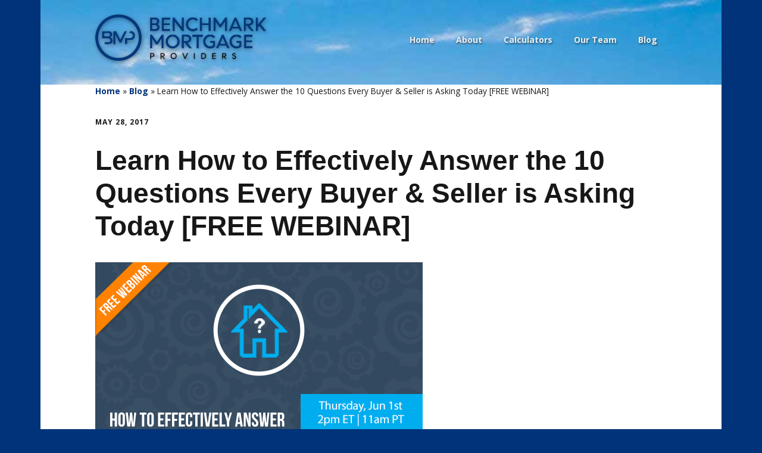

--- FILE ---
content_type: text/html; charset=UTF-8
request_url: https://benchmarkmtgproviders.com/2017/05/28/learn-how-to-effectively-answer-the-10-questions-every-buyer-seller-is-asking-today-free-webinar/
body_size: 10330
content:
<!DOCTYPE html>
<!--[if lte IE 9]><html class="no-js IE9 IE" lang="en-US"><![endif]-->
<!--[if gt IE 9]><!--><html class="no-js" lang="en-US"><!--<![endif]-->
	<head>
				<meta charset="UTF-8" />
	<meta name='robots' content='index, follow, max-image-preview:large, max-snippet:-1, max-video-preview:-1' />
			<link rel="dns-prefetch" href="//fonts.googleapis.com" />
			<script type="text/javascript">
			/* <![CDATA[ */
			document.documentElement.className = document.documentElement.className.replace(new RegExp('(^|\\s)no-js(\\s|$)'), '$1js$2');
			/* ]]> */
		</script>
	
	<!-- This site is optimized with the Yoast SEO plugin v23.7 - https://yoast.com/wordpress/plugins/seo/ -->
	<title>Learn How to Effectively Answer the 10 Questions Every Buyer &amp; Seller is Asking Today [FREE WEBINAR] - Benchmark Mortgage Providers</title>
	<link rel="canonical" href="https://benchmarkmtgproviders.com/2017/05/28/learn-how-to-effectively-answer-the-10-questions-every-buyer-seller-is-asking-today-free-webinar/" />
	<meta property="og:locale" content="en_US" />
	<meta property="og:type" content="article" />
	<meta property="og:title" content="Learn How to Effectively Answer the 10 Questions Every Buyer &amp; Seller is Asking Today [FREE WEBINAR] - Benchmark Mortgage Providers" />
	<meta property="og:url" content="https://benchmarkmtgproviders.com/2017/05/28/learn-how-to-effectively-answer-the-10-questions-every-buyer-seller-is-asking-today-free-webinar/" />
	<meta property="og:site_name" content="Benchmark Mortgage Providers" />
	<meta property="article:published_time" content="2017-05-28T10:30:55+00:00" />
	<meta property="og:image" content="http://d3sj2vq3d2xms.cloudfront.net/wp-content/uploads/2017/05/15133148/06.01-BlogPost1.png" />
	<meta name="author" content="the kcm crew" />
	<meta name="twitter:card" content="summary_large_image" />
	<meta name="twitter:label1" content="Written by" />
	<meta name="twitter:data1" content="the kcm crew" />
	<script type="application/ld+json" class="yoast-schema-graph">{"@context":"https://schema.org","@graph":[{"@type":"Article","@id":"https://benchmarkmtgproviders.com/2017/05/28/learn-how-to-effectively-answer-the-10-questions-every-buyer-seller-is-asking-today-free-webinar/#article","isPartOf":{"@id":"https://benchmarkmtgproviders.com/2017/05/28/learn-how-to-effectively-answer-the-10-questions-every-buyer-seller-is-asking-today-free-webinar/"},"author":{"name":"the kcm crew","@id":"https://benchmarkmtgproviders.com/#/schema/person/f1c8ec6b70e1fb062df9a52e3665e735"},"headline":"Learn How to Effectively Answer the 10 Questions Every Buyer &amp; Seller is Asking Today [FREE WEBINAR]","datePublished":"2017-05-28T10:30:55+00:00","dateModified":"2017-05-28T10:30:55+00:00","mainEntityOfPage":{"@id":"https://benchmarkmtgproviders.com/2017/05/28/learn-how-to-effectively-answer-the-10-questions-every-buyer-seller-is-asking-today-free-webinar/"},"wordCount":16,"commentCount":0,"publisher":{"@id":"https://benchmarkmtgproviders.com/#organization"},"image":{"@id":"https://benchmarkmtgproviders.com/2017/05/28/learn-how-to-effectively-answer-the-10-questions-every-buyer-seller-is-asking-today-free-webinar/#primaryimage"},"thumbnailUrl":"http://d3sj2vq3d2xms.cloudfront.net/wp-content/uploads/2017/05/15133148/06.01-BlogPost1.png","articleSection":["Webinars"],"inLanguage":"en-US","potentialAction":[{"@type":"CommentAction","name":"Comment","target":["https://benchmarkmtgproviders.com/2017/05/28/learn-how-to-effectively-answer-the-10-questions-every-buyer-seller-is-asking-today-free-webinar/#respond"]}]},{"@type":"WebPage","@id":"https://benchmarkmtgproviders.com/2017/05/28/learn-how-to-effectively-answer-the-10-questions-every-buyer-seller-is-asking-today-free-webinar/","url":"https://benchmarkmtgproviders.com/2017/05/28/learn-how-to-effectively-answer-the-10-questions-every-buyer-seller-is-asking-today-free-webinar/","name":"Learn How to Effectively Answer the 10 Questions Every Buyer &amp; Seller is Asking Today [FREE WEBINAR] - Benchmark Mortgage Providers","isPartOf":{"@id":"https://benchmarkmtgproviders.com/#website"},"primaryImageOfPage":{"@id":"https://benchmarkmtgproviders.com/2017/05/28/learn-how-to-effectively-answer-the-10-questions-every-buyer-seller-is-asking-today-free-webinar/#primaryimage"},"image":{"@id":"https://benchmarkmtgproviders.com/2017/05/28/learn-how-to-effectively-answer-the-10-questions-every-buyer-seller-is-asking-today-free-webinar/#primaryimage"},"thumbnailUrl":"http://d3sj2vq3d2xms.cloudfront.net/wp-content/uploads/2017/05/15133148/06.01-BlogPost1.png","datePublished":"2017-05-28T10:30:55+00:00","dateModified":"2017-05-28T10:30:55+00:00","breadcrumb":{"@id":"https://benchmarkmtgproviders.com/2017/05/28/learn-how-to-effectively-answer-the-10-questions-every-buyer-seller-is-asking-today-free-webinar/#breadcrumb"},"inLanguage":"en-US","potentialAction":[{"@type":"ReadAction","target":["https://benchmarkmtgproviders.com/2017/05/28/learn-how-to-effectively-answer-the-10-questions-every-buyer-seller-is-asking-today-free-webinar/"]}]},{"@type":"ImageObject","inLanguage":"en-US","@id":"https://benchmarkmtgproviders.com/2017/05/28/learn-how-to-effectively-answer-the-10-questions-every-buyer-seller-is-asking-today-free-webinar/#primaryimage","url":"http://d3sj2vq3d2xms.cloudfront.net/wp-content/uploads/2017/05/15133148/06.01-BlogPost1.png","contentUrl":"http://d3sj2vq3d2xms.cloudfront.net/wp-content/uploads/2017/05/15133148/06.01-BlogPost1.png"},{"@type":"BreadcrumbList","@id":"https://benchmarkmtgproviders.com/2017/05/28/learn-how-to-effectively-answer-the-10-questions-every-buyer-seller-is-asking-today-free-webinar/#breadcrumb","itemListElement":[{"@type":"ListItem","position":1,"name":"Home","item":"https://benchmarkmtgproviders.com/"},{"@type":"ListItem","position":2,"name":"Blog","item":"https://benchmarkmtgproviders.com/blog-2/"},{"@type":"ListItem","position":3,"name":"Learn How to Effectively Answer the 10 Questions Every Buyer &amp; Seller is Asking Today [FREE WEBINAR]"}]},{"@type":"WebSite","@id":"https://benchmarkmtgproviders.com/#website","url":"https://benchmarkmtgproviders.com/","name":"Benchmark Mortgage Providers","description":"Trusted Home Financing for Newmark Homes","publisher":{"@id":"https://benchmarkmtgproviders.com/#organization"},"potentialAction":[{"@type":"SearchAction","target":{"@type":"EntryPoint","urlTemplate":"https://benchmarkmtgproviders.com/?s={search_term_string}"},"query-input":{"@type":"PropertyValueSpecification","valueRequired":true,"valueName":"search_term_string"}}],"inLanguage":"en-US"},{"@type":"Organization","@id":"https://benchmarkmtgproviders.com/#organization","name":"Benchmark Mortgage Providers, LLC","url":"https://benchmarkmtgproviders.com/","logo":{"@type":"ImageObject","inLanguage":"en-US","@id":"https://benchmarkmtgproviders.com/#/schema/logo/image/","url":"https://benchmarkmtgproviders.com/wp-content/uploads/sites/7/2022/04/BenchmarkMortgageProviders-logo-600px.png","contentUrl":"https://benchmarkmtgproviders.com/wp-content/uploads/sites/7/2022/04/BenchmarkMortgageProviders-logo-600px.png","width":600,"height":163,"caption":"Benchmark Mortgage Providers, LLC"},"image":{"@id":"https://benchmarkmtgproviders.com/#/schema/logo/image/"}},{"@type":"Person","@id":"https://benchmarkmtgproviders.com/#/schema/person/f1c8ec6b70e1fb062df9a52e3665e735","name":"the kcm crew","image":{"@type":"ImageObject","inLanguage":"en-US","@id":"https://benchmarkmtgproviders.com/#/schema/person/image/","url":"https://secure.gravatar.com/avatar/?s=96&d=mm&r=g","contentUrl":"https://secure.gravatar.com/avatar/?s=96&d=mm&r=g","caption":"the kcm crew"},"url":"https://benchmarkmtgproviders.com/author/the-kcm-crew/"}]}</script>
	<!-- / Yoast SEO plugin. -->


<link rel='dns-prefetch' href='//www.googletagmanager.com' />
<link rel="alternate" type="application/rss+xml" title="Benchmark Mortgage Providers &raquo; Feed" href="https://benchmarkmtgproviders.com/feed/" />
<link rel="alternate" type="application/rss+xml" title="Benchmark Mortgage Providers &raquo; Comments Feed" href="https://benchmarkmtgproviders.com/comments/feed/" />
<link rel="alternate" type="application/rss+xml" title="Benchmark Mortgage Providers &raquo; Learn How to Effectively Answer the 10 Questions Every Buyer &amp; Seller is Asking Today [FREE WEBINAR] Comments Feed" href="https://benchmarkmtgproviders.com/2017/05/28/learn-how-to-effectively-answer-the-10-questions-every-buyer-seller-is-asking-today-free-webinar/feed/" />
<script type="text/javascript">
/* <![CDATA[ */
window._wpemojiSettings = {"baseUrl":"https:\/\/s.w.org\/images\/core\/emoji\/15.0.3\/72x72\/","ext":".png","svgUrl":"https:\/\/s.w.org\/images\/core\/emoji\/15.0.3\/svg\/","svgExt":".svg","source":{"concatemoji":"https:\/\/benchmarkmtgproviders.com\/wp-includes\/js\/wp-emoji-release.min.js?ver=6.6.1"}};
/*! This file is auto-generated */
!function(i,n){var o,s,e;function c(e){try{var t={supportTests:e,timestamp:(new Date).valueOf()};sessionStorage.setItem(o,JSON.stringify(t))}catch(e){}}function p(e,t,n){e.clearRect(0,0,e.canvas.width,e.canvas.height),e.fillText(t,0,0);var t=new Uint32Array(e.getImageData(0,0,e.canvas.width,e.canvas.height).data),r=(e.clearRect(0,0,e.canvas.width,e.canvas.height),e.fillText(n,0,0),new Uint32Array(e.getImageData(0,0,e.canvas.width,e.canvas.height).data));return t.every(function(e,t){return e===r[t]})}function u(e,t,n){switch(t){case"flag":return n(e,"\ud83c\udff3\ufe0f\u200d\u26a7\ufe0f","\ud83c\udff3\ufe0f\u200b\u26a7\ufe0f")?!1:!n(e,"\ud83c\uddfa\ud83c\uddf3","\ud83c\uddfa\u200b\ud83c\uddf3")&&!n(e,"\ud83c\udff4\udb40\udc67\udb40\udc62\udb40\udc65\udb40\udc6e\udb40\udc67\udb40\udc7f","\ud83c\udff4\u200b\udb40\udc67\u200b\udb40\udc62\u200b\udb40\udc65\u200b\udb40\udc6e\u200b\udb40\udc67\u200b\udb40\udc7f");case"emoji":return!n(e,"\ud83d\udc26\u200d\u2b1b","\ud83d\udc26\u200b\u2b1b")}return!1}function f(e,t,n){var r="undefined"!=typeof WorkerGlobalScope&&self instanceof WorkerGlobalScope?new OffscreenCanvas(300,150):i.createElement("canvas"),a=r.getContext("2d",{willReadFrequently:!0}),o=(a.textBaseline="top",a.font="600 32px Arial",{});return e.forEach(function(e){o[e]=t(a,e,n)}),o}function t(e){var t=i.createElement("script");t.src=e,t.defer=!0,i.head.appendChild(t)}"undefined"!=typeof Promise&&(o="wpEmojiSettingsSupports",s=["flag","emoji"],n.supports={everything:!0,everythingExceptFlag:!0},e=new Promise(function(e){i.addEventListener("DOMContentLoaded",e,{once:!0})}),new Promise(function(t){var n=function(){try{var e=JSON.parse(sessionStorage.getItem(o));if("object"==typeof e&&"number"==typeof e.timestamp&&(new Date).valueOf()<e.timestamp+604800&&"object"==typeof e.supportTests)return e.supportTests}catch(e){}return null}();if(!n){if("undefined"!=typeof Worker&&"undefined"!=typeof OffscreenCanvas&&"undefined"!=typeof URL&&URL.createObjectURL&&"undefined"!=typeof Blob)try{var e="postMessage("+f.toString()+"("+[JSON.stringify(s),u.toString(),p.toString()].join(",")+"));",r=new Blob([e],{type:"text/javascript"}),a=new Worker(URL.createObjectURL(r),{name:"wpTestEmojiSupports"});return void(a.onmessage=function(e){c(n=e.data),a.terminate(),t(n)})}catch(e){}c(n=f(s,u,p))}t(n)}).then(function(e){for(var t in e)n.supports[t]=e[t],n.supports.everything=n.supports.everything&&n.supports[t],"flag"!==t&&(n.supports.everythingExceptFlag=n.supports.everythingExceptFlag&&n.supports[t]);n.supports.everythingExceptFlag=n.supports.everythingExceptFlag&&!n.supports.flag,n.DOMReady=!1,n.readyCallback=function(){n.DOMReady=!0}}).then(function(){return e}).then(function(){var e;n.supports.everything||(n.readyCallback(),(e=n.source||{}).concatemoji?t(e.concatemoji):e.wpemoji&&e.twemoji&&(t(e.twemoji),t(e.wpemoji)))}))}((window,document),window._wpemojiSettings);
/* ]]> */
</script>
<link rel='stylesheet' id='genesis-blocks-style-css-css' href='https://benchmarkmtgproviders.com/wp-content/plugins/genesis-blocks/dist/style-blocks.build.css?ver=1720719985' type='text/css' media='all' />
<style id='wp-emoji-styles-inline-css' type='text/css'>

	img.wp-smiley, img.emoji {
		display: inline !important;
		border: none !important;
		box-shadow: none !important;
		height: 1em !important;
		width: 1em !important;
		margin: 0 0.07em !important;
		vertical-align: -0.1em !important;
		background: none !important;
		padding: 0 !important;
	}
</style>
<link rel='stylesheet' id='wp-block-library-css' href='https://benchmarkmtgproviders.com/wp-includes/css/dist/block-library/style.min.css?ver=6.6.1' type='text/css' media='all' />
<style id='classic-theme-styles-inline-css' type='text/css'>
/*! This file is auto-generated */
.wp-block-button__link{color:#fff;background-color:#32373c;border-radius:9999px;box-shadow:none;text-decoration:none;padding:calc(.667em + 2px) calc(1.333em + 2px);font-size:1.125em}.wp-block-file__button{background:#32373c;color:#fff;text-decoration:none}
</style>
<style id='global-styles-inline-css' type='text/css'>
:root{--wp--preset--aspect-ratio--square: 1;--wp--preset--aspect-ratio--4-3: 4/3;--wp--preset--aspect-ratio--3-4: 3/4;--wp--preset--aspect-ratio--3-2: 3/2;--wp--preset--aspect-ratio--2-3: 2/3;--wp--preset--aspect-ratio--16-9: 16/9;--wp--preset--aspect-ratio--9-16: 9/16;--wp--preset--color--black: #000000;--wp--preset--color--cyan-bluish-gray: #abb8c3;--wp--preset--color--white: #ffffff;--wp--preset--color--pale-pink: #f78da7;--wp--preset--color--vivid-red: #cf2e2e;--wp--preset--color--luminous-vivid-orange: #ff6900;--wp--preset--color--luminous-vivid-amber: #fcb900;--wp--preset--color--light-green-cyan: #7bdcb5;--wp--preset--color--vivid-green-cyan: #00d084;--wp--preset--color--pale-cyan-blue: #8ed1fc;--wp--preset--color--vivid-cyan-blue: #0693e3;--wp--preset--color--vivid-purple: #9b51e0;--wp--preset--gradient--vivid-cyan-blue-to-vivid-purple: linear-gradient(135deg,rgba(6,147,227,1) 0%,rgb(155,81,224) 100%);--wp--preset--gradient--light-green-cyan-to-vivid-green-cyan: linear-gradient(135deg,rgb(122,220,180) 0%,rgb(0,208,130) 100%);--wp--preset--gradient--luminous-vivid-amber-to-luminous-vivid-orange: linear-gradient(135deg,rgba(252,185,0,1) 0%,rgba(255,105,0,1) 100%);--wp--preset--gradient--luminous-vivid-orange-to-vivid-red: linear-gradient(135deg,rgba(255,105,0,1) 0%,rgb(207,46,46) 100%);--wp--preset--gradient--very-light-gray-to-cyan-bluish-gray: linear-gradient(135deg,rgb(238,238,238) 0%,rgb(169,184,195) 100%);--wp--preset--gradient--cool-to-warm-spectrum: linear-gradient(135deg,rgb(74,234,220) 0%,rgb(151,120,209) 20%,rgb(207,42,186) 40%,rgb(238,44,130) 60%,rgb(251,105,98) 80%,rgb(254,248,76) 100%);--wp--preset--gradient--blush-light-purple: linear-gradient(135deg,rgb(255,206,236) 0%,rgb(152,150,240) 100%);--wp--preset--gradient--blush-bordeaux: linear-gradient(135deg,rgb(254,205,165) 0%,rgb(254,45,45) 50%,rgb(107,0,62) 100%);--wp--preset--gradient--luminous-dusk: linear-gradient(135deg,rgb(255,203,112) 0%,rgb(199,81,192) 50%,rgb(65,88,208) 100%);--wp--preset--gradient--pale-ocean: linear-gradient(135deg,rgb(255,245,203) 0%,rgb(182,227,212) 50%,rgb(51,167,181) 100%);--wp--preset--gradient--electric-grass: linear-gradient(135deg,rgb(202,248,128) 0%,rgb(113,206,126) 100%);--wp--preset--gradient--midnight: linear-gradient(135deg,rgb(2,3,129) 0%,rgb(40,116,252) 100%);--wp--preset--font-size--small: 13px;--wp--preset--font-size--medium: 20px;--wp--preset--font-size--large: 36px;--wp--preset--font-size--x-large: 42px;--wp--preset--spacing--20: 0.44rem;--wp--preset--spacing--30: 0.67rem;--wp--preset--spacing--40: 1rem;--wp--preset--spacing--50: 1.5rem;--wp--preset--spacing--60: 2.25rem;--wp--preset--spacing--70: 3.38rem;--wp--preset--spacing--80: 5.06rem;--wp--preset--shadow--natural: 6px 6px 9px rgba(0, 0, 0, 0.2);--wp--preset--shadow--deep: 12px 12px 50px rgba(0, 0, 0, 0.4);--wp--preset--shadow--sharp: 6px 6px 0px rgba(0, 0, 0, 0.2);--wp--preset--shadow--outlined: 6px 6px 0px -3px rgba(255, 255, 255, 1), 6px 6px rgba(0, 0, 0, 1);--wp--preset--shadow--crisp: 6px 6px 0px rgba(0, 0, 0, 1);}:where(.is-layout-flex){gap: 0.5em;}:where(.is-layout-grid){gap: 0.5em;}body .is-layout-flex{display: flex;}.is-layout-flex{flex-wrap: wrap;align-items: center;}.is-layout-flex > :is(*, div){margin: 0;}body .is-layout-grid{display: grid;}.is-layout-grid > :is(*, div){margin: 0;}:where(.wp-block-columns.is-layout-flex){gap: 2em;}:where(.wp-block-columns.is-layout-grid){gap: 2em;}:where(.wp-block-post-template.is-layout-flex){gap: 1.25em;}:where(.wp-block-post-template.is-layout-grid){gap: 1.25em;}.has-black-color{color: var(--wp--preset--color--black) !important;}.has-cyan-bluish-gray-color{color: var(--wp--preset--color--cyan-bluish-gray) !important;}.has-white-color{color: var(--wp--preset--color--white) !important;}.has-pale-pink-color{color: var(--wp--preset--color--pale-pink) !important;}.has-vivid-red-color{color: var(--wp--preset--color--vivid-red) !important;}.has-luminous-vivid-orange-color{color: var(--wp--preset--color--luminous-vivid-orange) !important;}.has-luminous-vivid-amber-color{color: var(--wp--preset--color--luminous-vivid-amber) !important;}.has-light-green-cyan-color{color: var(--wp--preset--color--light-green-cyan) !important;}.has-vivid-green-cyan-color{color: var(--wp--preset--color--vivid-green-cyan) !important;}.has-pale-cyan-blue-color{color: var(--wp--preset--color--pale-cyan-blue) !important;}.has-vivid-cyan-blue-color{color: var(--wp--preset--color--vivid-cyan-blue) !important;}.has-vivid-purple-color{color: var(--wp--preset--color--vivid-purple) !important;}.has-black-background-color{background-color: var(--wp--preset--color--black) !important;}.has-cyan-bluish-gray-background-color{background-color: var(--wp--preset--color--cyan-bluish-gray) !important;}.has-white-background-color{background-color: var(--wp--preset--color--white) !important;}.has-pale-pink-background-color{background-color: var(--wp--preset--color--pale-pink) !important;}.has-vivid-red-background-color{background-color: var(--wp--preset--color--vivid-red) !important;}.has-luminous-vivid-orange-background-color{background-color: var(--wp--preset--color--luminous-vivid-orange) !important;}.has-luminous-vivid-amber-background-color{background-color: var(--wp--preset--color--luminous-vivid-amber) !important;}.has-light-green-cyan-background-color{background-color: var(--wp--preset--color--light-green-cyan) !important;}.has-vivid-green-cyan-background-color{background-color: var(--wp--preset--color--vivid-green-cyan) !important;}.has-pale-cyan-blue-background-color{background-color: var(--wp--preset--color--pale-cyan-blue) !important;}.has-vivid-cyan-blue-background-color{background-color: var(--wp--preset--color--vivid-cyan-blue) !important;}.has-vivid-purple-background-color{background-color: var(--wp--preset--color--vivid-purple) !important;}.has-black-border-color{border-color: var(--wp--preset--color--black) !important;}.has-cyan-bluish-gray-border-color{border-color: var(--wp--preset--color--cyan-bluish-gray) !important;}.has-white-border-color{border-color: var(--wp--preset--color--white) !important;}.has-pale-pink-border-color{border-color: var(--wp--preset--color--pale-pink) !important;}.has-vivid-red-border-color{border-color: var(--wp--preset--color--vivid-red) !important;}.has-luminous-vivid-orange-border-color{border-color: var(--wp--preset--color--luminous-vivid-orange) !important;}.has-luminous-vivid-amber-border-color{border-color: var(--wp--preset--color--luminous-vivid-amber) !important;}.has-light-green-cyan-border-color{border-color: var(--wp--preset--color--light-green-cyan) !important;}.has-vivid-green-cyan-border-color{border-color: var(--wp--preset--color--vivid-green-cyan) !important;}.has-pale-cyan-blue-border-color{border-color: var(--wp--preset--color--pale-cyan-blue) !important;}.has-vivid-cyan-blue-border-color{border-color: var(--wp--preset--color--vivid-cyan-blue) !important;}.has-vivid-purple-border-color{border-color: var(--wp--preset--color--vivid-purple) !important;}.has-vivid-cyan-blue-to-vivid-purple-gradient-background{background: var(--wp--preset--gradient--vivid-cyan-blue-to-vivid-purple) !important;}.has-light-green-cyan-to-vivid-green-cyan-gradient-background{background: var(--wp--preset--gradient--light-green-cyan-to-vivid-green-cyan) !important;}.has-luminous-vivid-amber-to-luminous-vivid-orange-gradient-background{background: var(--wp--preset--gradient--luminous-vivid-amber-to-luminous-vivid-orange) !important;}.has-luminous-vivid-orange-to-vivid-red-gradient-background{background: var(--wp--preset--gradient--luminous-vivid-orange-to-vivid-red) !important;}.has-very-light-gray-to-cyan-bluish-gray-gradient-background{background: var(--wp--preset--gradient--very-light-gray-to-cyan-bluish-gray) !important;}.has-cool-to-warm-spectrum-gradient-background{background: var(--wp--preset--gradient--cool-to-warm-spectrum) !important;}.has-blush-light-purple-gradient-background{background: var(--wp--preset--gradient--blush-light-purple) !important;}.has-blush-bordeaux-gradient-background{background: var(--wp--preset--gradient--blush-bordeaux) !important;}.has-luminous-dusk-gradient-background{background: var(--wp--preset--gradient--luminous-dusk) !important;}.has-pale-ocean-gradient-background{background: var(--wp--preset--gradient--pale-ocean) !important;}.has-electric-grass-gradient-background{background: var(--wp--preset--gradient--electric-grass) !important;}.has-midnight-gradient-background{background: var(--wp--preset--gradient--midnight) !important;}.has-small-font-size{font-size: var(--wp--preset--font-size--small) !important;}.has-medium-font-size{font-size: var(--wp--preset--font-size--medium) !important;}.has-large-font-size{font-size: var(--wp--preset--font-size--large) !important;}.has-x-large-font-size{font-size: var(--wp--preset--font-size--x-large) !important;}
:where(.wp-block-post-template.is-layout-flex){gap: 1.25em;}:where(.wp-block-post-template.is-layout-grid){gap: 1.25em;}
:where(.wp-block-columns.is-layout-flex){gap: 2em;}:where(.wp-block-columns.is-layout-grid){gap: 2em;}
:root :where(.wp-block-pullquote){font-size: 1.5em;line-height: 1.6;}
</style>
<link rel='stylesheet' id='contact-form-7-css' href='https://benchmarkmtgproviders.com/wp-content/plugins/contact-form-7/includes/css/styles.css?ver=5.9.8' type='text/css' media='all' />
<link rel='stylesheet' id='make-google-font-css' href='//fonts.googleapis.com/css?family=Open+Sans%3Aregular%2Citalic%2C700&#038;ver=1.10.8#038;subset=latin' type='text/css' media='all' />
<link rel='stylesheet' id='font-awesome-css' href='https://benchmarkmtgproviders.com/wp-content/themes/make/css/libs/font-awesome/css/font-awesome.min.css?ver=5.15.2' type='text/css' media='all' />
<link rel='stylesheet' id='make-parent-css' href='https://benchmarkmtgproviders.com/wp-content/themes/make/style.css?ver=1.10.8' type='text/css' media='all' />
<link rel='stylesheet' id='make-main-css' href='https://benchmarkmtgproviders.com/wp-content/themes/make-child-bmmp/style.css?ver=1.10.8' type='text/css' media='all' />
<link rel='stylesheet' id='make-print-css' href='https://benchmarkmtgproviders.com/wp-content/themes/make/css/print.css?ver=1.10.8' type='text/css' media='print' />
<script type="text/javascript" src="https://benchmarkmtgproviders.com/wp-content/plugins/stop-user-enumeration/frontend/js/frontend.js?ver=1.6.3" id="stop-user-enumeration-js" defer="defer" data-wp-strategy="defer"></script>
<script type="text/javascript" src="https://benchmarkmtgproviders.com/wp-includes/js/jquery/jquery.min.js?ver=3.7.1" id="jquery-core-js"></script>
<script type="text/javascript" src="https://benchmarkmtgproviders.com/wp-includes/js/jquery/jquery-migrate.min.js?ver=3.4.1" id="jquery-migrate-js"></script>
<script type="text/javascript" src="https://benchmarkmtgproviders.com/wp-content/themes/make-child-bmmp/js/frontend.js?ver=6.6.1" id="frontend-js-js"></script>

<!-- Google tag (gtag.js) snippet added by Site Kit -->

<!-- Google Analytics snippet added by Site Kit -->
<script type="text/javascript" src="https://www.googletagmanager.com/gtag/js?id=G-0XV60X4952" id="google_gtagjs-js" async></script>
<script type="text/javascript" id="google_gtagjs-js-after">
/* <![CDATA[ */
window.dataLayer = window.dataLayer || [];function gtag(){dataLayer.push(arguments);}
gtag("set","linker",{"domains":["benchmarkmtgproviders.com"]});
gtag("js", new Date());
gtag("set", "developer_id.dZTNiMT", true);
gtag("config", "G-0XV60X4952");
/* ]]> */
</script>

<!-- End Google tag (gtag.js) snippet added by Site Kit -->
<link rel="https://api.w.org/" href="https://benchmarkmtgproviders.com/wp-json/" /><link rel="alternate" title="JSON" type="application/json" href="https://benchmarkmtgproviders.com/wp-json/wp/v2/posts/2140" /><link rel="EditURI" type="application/rsd+xml" title="RSD" href="https://benchmarkmtgproviders.com/xmlrpc.php?rsd" />
<link rel='shortlink' href='https://benchmarkmtgproviders.com/?p=2140' />
<link rel="alternate" title="oEmbed (JSON)" type="application/json+oembed" href="https://benchmarkmtgproviders.com/wp-json/oembed/1.0/embed?url=https%3A%2F%2Fbenchmarkmtgproviders.com%2F2017%2F05%2F28%2Flearn-how-to-effectively-answer-the-10-questions-every-buyer-seller-is-asking-today-free-webinar%2F" />
<link rel="alternate" title="oEmbed (XML)" type="text/xml+oembed" href="https://benchmarkmtgproviders.com/wp-json/oembed/1.0/embed?url=https%3A%2F%2Fbenchmarkmtgproviders.com%2F2017%2F05%2F28%2Flearn-how-to-effectively-answer-the-10-questions-every-buyer-seller-is-asking-today-free-webinar%2F&#038;format=xml" />
<meta name="generator" content="Site Kit by Google 1.138.0" />		<meta name="viewport" content="width=device-width, initial-scale=1" />
	
<!-- Begin Make Inline CSS -->
<style type="text/css">
.color-primary-text,a,.entry-author-byline a.vcard,.entry-footer a:hover,.comment-form .required,ul.ttfmake-list-dot li:before,ol.ttfmake-list-dot li:before,.entry-comment-count a:hover,.comment-count-icon a:hover{color:;}.color-primary-background,.ttfmake-button.color-primary-background{background-color:;}.color-primary-border{border-color:;}button,.ttfmake-button,input[type="button"],input[type="reset"],input[type="submit"],.site-main .gform_wrapper .gform_footer input.button{background-color:;}.site-header,.site-title,.site-title a,.site-navigation .menu li a{color:;}.header-bar,.header-bar .search-form input,.header-social-links li:first-of-type,.header-social-links li a{border-color:rgba(, 1);}.header-bar{background-color:rgba(, 1);}.site-header-main{background-image:url(https://benchmarkmtgproviders.com/wp-content/uploads/sites/7/2022/04/Newmark-home.jpg);background-repeat:no-repeat;background-position:center;background-attachment:scroll;background-size:cover;}div.custom-logo{background-image:url("https://benchmarkmtgproviders.com/wp-content/uploads/sites/7/2022/04/BenchmarkMortgageProviders-logo-600px.png");width:600px;}div.custom-logo a{padding-bottom:27.1666666667%;}
@media screen and (min-width: 800px){.site-navigation ul.menu ul a:hover,.site-navigation ul.menu ul a:focus,.site-navigation .menu ul ul a:hover,.site-navigation .menu ul ul a:focus{background-color:;}}
</style>
<!-- End Make Inline CSS -->
<link rel="icon" href="https://benchmarkmtgproviders.com/wp-content/uploads/sites/7/2022/04/cropped-BenchmarkMortgageProviders-logo-600px-32x32.png" sizes="32x32" />
<link rel="icon" href="https://benchmarkmtgproviders.com/wp-content/uploads/sites/7/2022/04/cropped-BenchmarkMortgageProviders-logo-600px-192x192.png" sizes="192x192" />
<link rel="apple-touch-icon" href="https://benchmarkmtgproviders.com/wp-content/uploads/sites/7/2022/04/cropped-BenchmarkMortgageProviders-logo-600px-180x180.png" />
<meta name="msapplication-TileImage" content="https://benchmarkmtgproviders.com/wp-content/uploads/sites/7/2022/04/cropped-BenchmarkMortgageProviders-logo-600px-270x270.png" />
		<style type="text/css" id="wp-custom-css">
			.site-footer .textwidget {
    display: block;
    text-align: center;
    font-size: 1.5rem;
}		</style>
			</head>

	<body class="post-template-default single single-post postid-2140 single-format-standard custom-background wp-custom-logo view-post boxed no-sidebar">
				<div id="site-wrapper" class="site-wrapper">
			<a class="skip-link screen-reader-text" href="#site-content">Skip to content</a>

			
<header id="site-header" class="site-header header-layout-1 no-site-title no-site-tagline" role="banner">
		<div class="site-header-main">
		<div class="container">
			<div class="site-branding">
									<a href="https://benchmarkmtgproviders.com/" class="custom-logo-link" rel="home"><img width="600" height="163" src="https://benchmarkmtgproviders.com/wp-content/uploads/sites/7/2022/04/BenchmarkMortgageProviders-logo-600px.png" class="custom-logo" alt="Benchmark Mortgage Providers" decoding="async" fetchpriority="high" srcset="https://benchmarkmtgproviders.com/wp-content/uploads/sites/7/2022/04/BenchmarkMortgageProviders-logo-600px.png 600w, https://benchmarkmtgproviders.com/wp-content/uploads/sites/7/2022/04/BenchmarkMortgageProviders-logo-600px-300x82.png 300w" sizes="(max-width: 600px) 100vw, 600px" /></a>												<h1 class="site-title screen-reader-text">
					<a href="https://benchmarkmtgproviders.com/" rel="home">Benchmark Mortgage Providers</a>
				</h1>
												<span class="site-description screen-reader-text">
					Trusted Home Financing for Newmark Homes				</span>
							</div>

			
<nav id="site-navigation" class="site-navigation" role="navigation">
			<button class="menu-toggle">Menu</button>
		<div class=" mobile-menu"><ul id="menu-main-nav" class="menu"><li id="menu-item-5068" class="menu-item menu-item-type-post_type menu-item-object-page menu-item-home menu-item-5068"><a href="https://benchmarkmtgproviders.com/">Home</a></li>
<li id="menu-item-1470" class="menu-item menu-item-type-post_type menu-item-object-page menu-item-1470"><a href="https://benchmarkmtgproviders.com/about/">About</a></li>
<li id="menu-item-1472" class="menu-item menu-item-type-post_type menu-item-object-page menu-item-1472"><a href="https://benchmarkmtgproviders.com/mortgage-calculators/">Calculators</a></li>
<li id="menu-item-1473" class="menu-item menu-item-type-post_type menu-item-object-page menu-item-1473"><a href="https://benchmarkmtgproviders.com/mortgage-advisors/">Our Team</a></li>
<li id="menu-item-1491" class="menu-item menu-item-type-post_type menu-item-object-page current_page_parent menu-item-1491"><a href="https://benchmarkmtgproviders.com/blog-2/">Blog</a></li>
</ul></div></nav>		</div>
	</div>
</header>
			<div id="site-content" class="site-content">
				<div class="container">

<main id="site-main" class="site-main" role="main">

			
<article id="post-2140" class="post-2140 post type-post status-publish format-standard hentry category-webinars has-author-avatar">
		<header class="entry-header">
		<p class="yoast-seo-breadcrumb"><span><span><a href="https://benchmarkmtgproviders.com/">Home</a></span> &raquo; <span><a href="https://benchmarkmtgproviders.com/blog-2/">Blog</a></span> &raquo; <span class="breadcrumb_last" aria-current="page">Learn How to Effectively Answer the 10 Questions Every Buyer &amp; Seller is Asking Today [FREE WEBINAR]</span></span></p><div class="entry-meta">

<time class="entry-date published" datetime="2017-05-28T05:30:55+00:00">May 28, 2017</time>
</div>


<h1 class="entry-title">
			Learn How to Effectively Answer the 10 Questions Every Buyer &amp; Seller is Asking Today [FREE WEBINAR]	</h1>
<div class="entry-meta">
</div>	</header>
	
	<div class="entry-content">
				<p><a href="http://events.keepingcurrentmatters.com/webinars/thetenquestions/?datacat=Webinar&amp;dataaction=Blog&amp;datalabel=Blog_Ad_SaveMySpot_52817&amp;source=bp05282017"><img decoding="async" class="alignnone size-full wp-image-56911" src="http://d3sj2vq3d2xms.cloudfront.net/wp-content/uploads/2017/05/15133148/06.01-BlogPost1.png" alt="Learn How to Effectively Answer the 10 Questions Every Buyer &amp; Seller is Asking Today [FREE WEBINAR] " width="550" height="400" /></a></p>
		
	</div>

		<footer class="entry-footer">
		<div class="entry-meta">

<div class="entry-author">
		<div class="entry-author-avatar">
		<a class="vcard" href="https://benchmarkmtgproviders.com/author/the-kcm-crew/"><img alt='' src='https://secure.gravatar.com/avatar/?s=96&#038;d=mm&#038;r=g' srcset='https://secure.gravatar.com/avatar/?s=192&#038;d=mm&#038;r=g 2x' class='avatar avatar-96 photo avatar-default' height='96' width='96' decoding='async'/></a>	</div>
		<div class="entry-author-byline">
		by <a class="vcard fn" href="https://benchmarkmtgproviders.com/author/the-kcm-crew/">the kcm crew</a>	</div>
	</div>
</div>
	<i class="fa fa-file"></i> <ul class="post-categories">
	<li><a href="https://benchmarkmtgproviders.com/category/webinars/" rel="category tag">Webinars</a></li></ul>	</footer>
	</article>
		<nav class="navigation post-navigation" role="navigation">
	<span class="screen-reader-text">Post navigation</span>
	<div class="nav-links">
		<div class="nav-previous"><a href="https://benchmarkmtgproviders.com/2017/05/29/all-gave-some-some-gave-all-2/" rel="next">All Gave Some. Some Gave All.</a></div><div class="nav-next"><a href="https://benchmarkmtgproviders.com/2017/05/26/inventory-challenges-continue-infographic/" rel="prev">Inventory Challenges Continue! [INFOGRAPHIC]</a></div>	</div>
</nav>
		

<div id="comments" class="comments-area">
	
	
		<div id="respond" class="comment-respond">
		<h3 id="reply-title" class="comment-reply-title">Leave a Reply <small><a rel="nofollow" id="cancel-comment-reply-link" href="/2017/05/28/learn-how-to-effectively-answer-the-10-questions-every-buyer-seller-is-asking-today-free-webinar/#respond" style="display:none;">Cancel reply</a></small></h3><form action="https://benchmarkmtgproviders.com/wp-comments-post.php?wpe-comment-post=benchmarkjv" method="post" id="commentform" class="comment-form" novalidate><p class="comment-notes"><span id="email-notes">Your email address will not be published.</span> <span class="required-field-message">Required fields are marked <span class="required">*</span></span></p><p class="comment-form-comment"><label for="comment">Comment <span class="required">*</span></label> <textarea id="comment" name="comment" cols="45" rows="8" maxlength="65525" required></textarea></p><p class="comment-form-author"><label for="author">Name <span class="required">*</span></label> <input id="author" name="author" type="text" value="" size="30" maxlength="245" autocomplete="name" required /></p>
<p class="comment-form-email"><label for="email">Email <span class="required">*</span></label> <input id="email" name="email" type="email" value="" size="30" maxlength="100" aria-describedby="email-notes" autocomplete="email" required /></p>
<p class="comment-form-url"><label for="url">Website</label> <input id="url" name="url" type="url" value="" size="30" maxlength="200" autocomplete="url" /></p>
<p class="comment-form-cookies-consent"><input id="wp-comment-cookies-consent" name="wp-comment-cookies-consent" type="checkbox" value="yes" /> <label for="wp-comment-cookies-consent">Save my name, email, and website in this browser for the next time I comment.</label></p>
<p class="form-submit"><input name="submit" type="submit" id="submit" class="submit" value="Post Comment" /> <input type='hidden' name='comment_post_ID' value='2140' id='comment_post_ID' />
<input type='hidden' name='comment_parent' id='comment_parent' value='0' />
</p><p style="display: none;"><input type="hidden" id="akismet_comment_nonce" name="akismet_comment_nonce" value="f9dc12f9f2" /></p><p style="display: none !important;" class="akismet-fields-container" data-prefix="ak_"><label>&#916;<textarea name="ak_hp_textarea" cols="45" rows="8" maxlength="100"></textarea></label><input type="hidden" id="ak_js_1" name="ak_js" value="149"/><script>document.getElementById( "ak_js_1" ).setAttribute( "value", ( new Date() ).getTime() );</script></p></form>	</div><!-- #respond -->
	</div>
	
</main>



				</div>
			</div>

			
<footer id="site-footer" class="site-footer footer-layout-1" role="contentinfo">
	<div class="container">
				<div class="footer-widget-container columns-1">
			<section id="footer-1" class="widget-area footer-1 active" role="complementary">
	<aside id="text-3" class="widget widget_text">			<div class="textwidget"><p>© <strong>Benchmark Mortgage Providers, LLC</strong>, NMLS #2322480<br />
<a href="https://www.dropbox.com/scl/fi/58ges4bm1d0i7d90lfhc1/STATE-LICENSING-DISCLOSURE_BMP_11.2023.pdf?rlkey=mtoqn2p5ee3az7ntkcfamxzoj&amp;dl=1">State Licensing Disclosure <i class="fa fa-download"></i></a> <b>·</b> <a href="https://www.dropbox.com/scl/fi/k4qhgfmzunypnpph2v5t4/Benchmark-Mortgage-Providers-LLC-Website-PrivacyPolicy.pdf?rlkey=gmy7yrha5yjzygg10m2nrs8fw&amp;dl=1">Privacy Policy<i class="fa fa-download"></i></a> · <a href="https://www.dropbox.com/scl/fi/0utcey8y8xxrq9is5yu9y/GLBA-Privacy-02.24.pdf?rlkey=lpmls4t16r2qszvjjuw25e1ob&#038;dl=1">GLBA Privacy Policy<i class="fa fa-download"></i></a> · <a href="http://www.nmlsconsumeraccess.org/">NMLSConsumerAccess.org</a> · <a href="https://www.dropbox.com/scl/fi/rya64a5zxo5e55faqknky/CCPA_Notice-BMP.pdf?rlkey=5w5b6hyjxim7xxq9xuzmzxbqi&amp;dl=1">California Resident — Your Privacy Rights <i class="fa fa-download"></i></a></p>
</div>
		</aside></section>		</div>
		
		
<div class="site-info">
	
		<div class="footer-credit">
		Built with <a class="theme-name" href="https://thethemefoundry.com/make/" target="_blank">Make</a>. Your friendly WordPress page builder theme.	</div>
	</div>

				<div class="footer-social-links">
			<ul class="social-customizer social-links">
				<li class="make-social-icon">
					<a href="mailto:zoeann@benchmarkmtgproviders.com">
						<i class="fa fa-fw fa-envelope" aria-hidden="true"></i>
						<span class="screen-reader-text">Email</span>
					</a>
				</li>
			</ul>
			</div>
		</div>
</footer>		</div>

		<a rel="nofollow" style="display:none" href="https://benchmarkmtgproviders.com/?blackhole=43409aaa6c" title="Do NOT follow this link or you will be banned from the site!">Benchmark Mortgage Providers</a>
	<script type="text/javascript">
		function genesisBlocksShare( url, title, w, h ){
			var left = ( window.innerWidth / 2 )-( w / 2 );
			var top  = ( window.innerHeight / 2 )-( h / 2 );
			return window.open(url, title, 'toolbar=no, location=no, directories=no, status=no, menubar=no, scrollbars=no, resizable=no, copyhistory=no, width=600, height=600, top='+top+', left='+left);
		}
	</script>
	<script type="text/javascript" src="https://benchmarkmtgproviders.com/wp-includes/js/dist/hooks.min.js?ver=2810c76e705dd1a53b18" id="wp-hooks-js"></script>
<script type="text/javascript" src="https://benchmarkmtgproviders.com/wp-includes/js/dist/i18n.min.js?ver=5e580eb46a90c2b997e6" id="wp-i18n-js"></script>
<script type="text/javascript" id="wp-i18n-js-after">
/* <![CDATA[ */
wp.i18n.setLocaleData( { 'text direction\u0004ltr': [ 'ltr' ] } );
/* ]]> */
</script>
<script type="text/javascript" src="https://benchmarkmtgproviders.com/wp-content/plugins/contact-form-7/includes/swv/js/index.js?ver=5.9.8" id="swv-js"></script>
<script type="text/javascript" id="contact-form-7-js-extra">
/* <![CDATA[ */
var wpcf7 = {"api":{"root":"https:\/\/benchmarkmtgproviders.com\/wp-json\/","namespace":"contact-form-7\/v1"},"cached":"1"};
/* ]]> */
</script>
<script type="text/javascript" src="https://benchmarkmtgproviders.com/wp-content/plugins/contact-form-7/includes/js/index.js?ver=5.9.8" id="contact-form-7-js"></script>
<script type="text/javascript" id="wpcf7-ga-events-js-before">
/* <![CDATA[ */
var cf7GASendActions = {"invalid":"true","spam":"true","mail_sent":"true","mail_failed":"true","sent":"false"}, cf7FormIDs = {"ID_1462":"Contact form 1"};
/* ]]> */
</script>
<script type="text/javascript" src="https://benchmarkmtgproviders.com/wp-content/plugins/cf7-google-analytics/js/cf7-google-analytics.min.js?ver=1.8.10" id="wpcf7-ga-events-js"></script>
<script type="text/javascript" src="https://benchmarkmtgproviders.com/wp-content/plugins/genesis-blocks/dist/assets/js/dismiss.js?ver=1720719985" id="genesis-blocks-dismiss-js-js"></script>
<script type="text/javascript" id="make-frontend-js-extra">
/* <![CDATA[ */
var MakeFrontEnd = {"fitvids":{"selectors":""}};
/* ]]> */
</script>
<script type="text/javascript" src="https://benchmarkmtgproviders.com/wp-content/themes/make-child-bmmp/js/frontend.js?ver=1.10.8" id="make-frontend-js"></script>
<script type="text/javascript" src="https://benchmarkmtgproviders.com/wp-includes/js/comment-reply.min.js?ver=6.6.1" id="comment-reply-js" async="async" data-wp-strategy="async"></script>
<script type="text/javascript" src="https://benchmarkmtgproviders.com/wp-content/themes/make/js/formatting/dynamic-stylesheet/dynamic-stylesheet.js?ver=1.10.8" id="make-dynamic-stylesheet-js"></script>
<script defer type="text/javascript" src="https://benchmarkmtgproviders.com/wp-content/plugins/akismet/_inc/akismet-frontend.js?ver=1720688658" id="akismet-frontend-js"></script>

	<script>(function(){function c(){var b=a.contentDocument||a.contentWindow.document;if(b){var d=b.createElement('script');d.innerHTML="window.__CF$cv$params={r:'9c0efee09930284b',t:'MTc2ODkxNjU1Mi4wMDAwMDA='};var a=document.createElement('script');a.nonce='';a.src='/cdn-cgi/challenge-platform/scripts/jsd/main.js';document.getElementsByTagName('head')[0].appendChild(a);";b.getElementsByTagName('head')[0].appendChild(d)}}if(document.body){var a=document.createElement('iframe');a.height=1;a.width=1;a.style.position='absolute';a.style.top=0;a.style.left=0;a.style.border='none';a.style.visibility='hidden';document.body.appendChild(a);if('loading'!==document.readyState)c();else if(window.addEventListener)document.addEventListener('DOMContentLoaded',c);else{var e=document.onreadystatechange||function(){};document.onreadystatechange=function(b){e(b);'loading'!==document.readyState&&(document.onreadystatechange=e,c())}}}})();</script></body>
</html>

--- FILE ---
content_type: text/css
request_url: https://benchmarkmtgproviders.com/wp-content/themes/make-child-bmmp/style.css?ver=1.10.8
body_size: 4193
content:
/**
 * Theme Name:  Benchmark Mortgage Providers
 * Theme URI:   https://jointventures.app/custom-websites/
 * Author:      Jason Haeger - Grey Leaf Media
 * Author URI:  https://greyleafmedia.com
 * Description: A custom child theme built on the Make theme from The Theme Foundry.
 * Version:     1.1.0
 * License:     GNU General Public License v2 or later
 * License URI: http://www.gnu.org/licenses/gpl-2.0.html
 * Template: make
 * Text Domain: make-child
 * Domain Path: /languages/
 * Tags:        black, blue, green, gray, orange, red, white, yellow, dark, light, one-column, two-columns, three-columns, four-columns, left-sidebar, right-sidebar, fixed-layout, fluid-layout, responsive-layout, buddypress, custom-background, custom-colors, custom-header, custom-menu, editor-style, featured-images, flexible-header, full-width-template, sticky-post, theme-options, threaded-comments, translation-ready, photoblogging
 *
 * Make WordPress Theme, Copyright 2015 The Theme Foundry
 * Make is distributed under the terms of the GNU GPL
 */

/*
 * Add your custom styles below.
 * This version of the Make child theme is only compatible with Make 1.6.0 and above.
 */

/*---------------------------
General Styles
----------------------------*/
:root {
    --blue: rgb(0, 51, 122);
    --gold: #00347c;
    --white: #eeeeee;
}

body.custom-background,
body.home,
.header-bar {
    background-color: var(--blue);
}

#site-content {
    padding-top: 0px;
    padding-bottom: 0px;
}

section:nth-child(1) {
    padding-top:4.4rem;
}

.color-primary-text,
a,
.entry-author-byline a.vcard,
.entry-footer a:hover,
.comment-form .required,
ul.ttfmake-list-dot li:before,
ol.ttfmake-list-dot li:before,
.entry-comment-count a:hover,
.comment-count-icon a:hover {
    color: var(--blue);
}

/*IE11 hack for logo size*/
a.custom-logo-link {
    max-width: 100%;
}

/*end IE11 hack*/

.site-header {
    color: var(--white);
}

.home .site-header-main {
    min-height: 600px;
    box-shadow: inset 0 -2px 5px -2px;
    border-bottom: 2px solid rgba(0, 0, 0, 0.40);
}

.site-branding {
    max-width: 200px;
    margin: auto;
    margin-top: -2rem;
}

.custom-logo {
    -webkit-filter: drop-shadow(1px 2px 3px rgba(0, 0, 0, 0.4));
    filter: drop-shadow(1px 2px 3px rgba(0, 0, 0, 0.4));
}

.site-navigation .menu li a,
.site-navigation .nav-menu li a {
    color: var(--white);

}

.site-navigation .menu li a:hover,
.site-navigation .nav-menu li a:hover {
    color: var(--blue);
}

.menu-toggle {
    max-width: 400px;
    margin: auto;
    text-align: center;
    background-color: rgb(0, 51, 122, .75);
    box-shadow: 0 2px 3px rgba(0, 0, 0, 0.9);
    text-shadow: 0 1px 0 rgba(0, 0, 0, 0.75);
    font-size: 0.95em;
}

navigation.toggled .nav-menu,
.site-navigation.toggled .menu {
    background-color: rgba(0, 0, 0, 0.55);
    max-width: 400px;
    margin: auto;
    text-align: center;
}

.site-navigation .menu li,
.site-navigation .nav-menu li {
    text-align: center;
}

li.menu-item a {
    color: var(--white);
}

li.menu-item:hover a {
    text-shadow: 1px 1px 2px var(--white);
    color: var(--blue);
}

.builder-section-text.has-background {
    margin-bottom: 0px;
}

.apply-btn {
    font-family: Montserrat;
    background-color: var(--blue);
    color: #fff;
    text-shadow: none;
    padding: 8px 30px;
    border-radius: 5px;
    box-shadow: 0 1px 3px rgba(0, 0, 0, 0.5);
    transition: box-shadow .15s ease;
}

.apply-btn:hover {
    text-decoration: none;
    box-shadow: 0 5px 10px rgba(0, 0, 0, 0.3);
}

/*--------------------------------------
HOME PAGE STYLES
--------------------------------------*/
#builder-section-1464014596547 {
    padding-top: 44px;
}

.home-top-cta {
    background-color: rgba(0, 0, 0, 0.6);
    padding: 10px;
    box-shadow: 1px 2px 10px rgba(0, 0, 0, 0.7);
    border: 1px solid #eee;
    margin-top: 35.2px;
    margin-top: 2.2rem;
    border-top-left-radius: 10px;
    border-bottom-right-radius: 10px;
    margin-bottom: 17.6px;
    margin-bottom: 1.1rem;
}

#home-apply {
    background: rgba(255, 255, 255, 0.9);
    text-shadow: 0 1px 0 rgba(255, 255, 255, 0.9);
    display: block;
    text-align: center;
    padding: 8px 0 4px;
    border-radius: 2px;
    box-shadow: 0 2px 10px rgba(0, 0, 0, 0.7);
    text-decoration: none;
    font-size: 1.4em;
    transition: text-shadow .15s ease, box-shadow .15s ease, background .15s ease;
    max-width: 500px;
    margin: auto;
    font-family: Montserrat;
}

#home-apply:hover {
    background: linear-gradient(#fff, #eee, #fff);
    text-shadow: 0 1px 0 rgba(255, 255, 255, 1);
    box-shadow: 0 2px 20px rgba(0, 0, 0, 0.8);
}

#home-apply:active {
    background: linear-gradient(#eee, #ddd, #eee);
    text-shadow: 0 1px 0 #fff;
    box-shadow: 0 2px 20px rgba(0, 0, 0, 0.8);
}


/*Apply Now*/

/*.wpcf7 form p {
    text-align:center;
    text-shadow:0 1px 1px #fff;
}
.wpcf7 input, .wpcf7 textarea {
    width: 100%;
    text-align: center;
    font-family: monospace;
    font-size: 1.2em;
    letter-spacing:1.6px;
    letter-spacing: .1rem;
}
.wpcf7 input[type="text"], 
.wpcf7 input[type="email"] {
    background-color:#f8f8f8;
    box-shadow:inset 0 1px 2px #eee;
    color: #333;
    text-shadow: 0 1px 0 rgba(255, 255, 255, 0.5);
}

.wpcf7 input[type="text"]:focus, 
.wpcf7 input[type="email"]:focus, 
.wpcf7 input[type="text"]:active, 
.wpcf7 input[type="email"]:active {
    box-shadow:inset 0 1px 2px #ccc;
}
.home .wpcf7 input[type="submit"] {
    display: block;
    width: 100%;
    background-color: #195ca0;
    background: -webkit-linear-gradient(#195ca0, rgba(25,92,160,0.7), #195ca0);
    background: linear-gradient(#195ca0, rgba(25,92,160,0.7), #195ca0);
    font-size: 1em;
    text-shadow: 0 1px 0 rgba(0, 0, 0, 0.5);
    box-shadow: 0 1px 5px rgba(0, 0, 0, 0.7);
    -webkit-transition:background-color .2s ease, background .2s ease, box-shadow .2s ease;
    transition:background-color .2s ease, background .2s ease, box-shadow .2s ease;
}
.home .wpcf7 input[type="submit"]:hover {
    background-color:#195ca0;
    background: -webkit-linear-gradient(rgba(25, 92, 160, 0.7), rgba(25, 92, 160, 0.7), #195ca0);
    background: linear-gradient(rgba(25, 92, 160, 0.7), rgba(25, 92, 160, 0.7), #195ca0);
    box-shadow:0 5px 20px rgba(0, 0, 0, 0.5);
}
.home .wpcf7-not-valid-tip {
    box-shadow: 0 3px 1px -1px #aaa;
    border: 1px solid;
    margin-bottom: 10px;
    font-size:0.85em;
}
.home div.wpcf7-validation-errors {
    background-color: rgba(0, 0, 0, 0.1);
    box-shadow: 0 1px 2px rgba(0, 0, 0, 0.7), inset 0 1px 2px rgba(0, 0, 0, 0.5);
    text-shadow: 0 1px 0 rgba(255, 255, 255, 0.5);
    text-align:center;
}
.home .wpcf7-mail-sent-ok {
    background-color: rgba(255, 255, 255, 0.5);
    box-shadow: 0 1px 2px rgba(0, 0, 0, 0.7), inset 0 1px 2px rgba(0, 0, 0, 0.5);
    text-shadow: 0 1px 0 rgba(255, 255, 255, 0.5);
    text-align: center;
}*/

#builder-section-1464014596547-column-1 {
    margin-bottom: 44px;
}

#builder-section-1444227601903 {
    box-shadow: none;
}

@media screen and (max-width:799px) {
    #builder-section-1444227601903-column-1 {
        margin-bottom: 20px;
        border-bottom: 1px solid #eee;
    }

    #builder-section-1444227601903-column-2 {
        margin-top: 20px;
        margin-bottom: 20px;
        border-bottom: 1px solid #eee;
    }

    #builder-section-1444227601903-column-3 {
        margin-top: 20px;
    }
}

/*Brief Elevator Sell on Home Page*/
#builder-section-1463496303173 {
    box-shadow: inset 0 3px 5px -2px rgba(0, 0, 0, 0.5);
}


/*Contact section of home page*/

#builder-section-1448289780 {
    background: linear-gradient(#f8f8f8, #ccc);
    padding-bottom: 44px;
    margin-bottom: 0;
}

.home .contact-info {
    max-width: 345px;
    margin: auto;
    padding-left: 20px;
    margin-bottom: 22px;
    min-height: 130px;
}

.home .map iframe {
    box-shadow: 0 2px 3px rgba(0, 0, 0, 0.5);
    transition: box-shadow .25s ease, border .25s ease, margin .2s ease;
}

.home .map iframe:hover {
    box-shadow: 0 5px 15px rgba(0, 0, 0, 0.3);
    border: 1px solid rgba(0, 0, 0, 0.3);
    margin: -4px -4px 4px -4px;
    margin: -.25rem -4px .25rem -4px;
}

/*--------------------------------------
ABOUT PAGE STYLES
--------------------------------------*/
#about-title h2:first-child {
    border-bottom: 4px solid var(--gold);
    box-shadow: 0 2px 1px -1px rgba(0, 0, 0, 0.3);
    text-shadow: 1px 1px 1px rgba(0, 0, 0, 0.3);
    font-size: 2.5em;
    color: #222;
}

#about-title .fa-flag-o {
    font-size: .7em;
    margin-left: 5px;
    color: var(--gold);
    text-shadow: 1px 1px 1px rgba(0, 0, 0, 0.3);
}

#about-title .fa-bank {
    font-size: 2em;
    margin-top: -5px;
    color: var(--blue);
    text-shadow: 1px 1px 1px rgba(0, 0, 0, 0.3);
}

#about-title #founded-year {
    color: var(--gold);
    text-shadow: 1px 1px 1px rgba(0, 0, 0, 0.3);
    font-size: 2.5em;
    margin-top: -20px;
}

/*--------------------------------------
CALCULATOR PAGE STYLES
--------------------------------------*/
#post-1458 .builder-section-first {
    color: #fff;
    text-shadow: 1px 2px 5px rgba(0, 0, 0, 0.7);
    background-position-x: center;
}

#acww-widgetwrapper {
    box-shadow: 1px 2px 5px rgba(0, 0, 0, 0.7);
}

#post-1458 .builder-section-first a,
.ttfmake-notice {
    text-shadow: none;
}

#calc-cta {
    max-width: 500px;
    margin: auto;
    margin-top: 44px;
    margin-bottom: 18px;
    background-color: rgba(30, 30, 30, 0.4);
    border-radius: 2px;
    box-shadow: 0 8px 15px rgba(0, 0, 0, 0.6);
    border: 1px solid rgba(30, 30, 30, 0.5);
}

/*--------------------------------------
APPLY NOW STYLING
--------------------------------------*/
#builder-section-1463502382659 .builder-text-image {
    max-width: 50%;
    margin: auto;
}

#builder-section-1463502382659 img.headshot {
    border-radius: 50%;
}

#builder-section-1463502382659 .builder-text-title {
    text-align: center;
}

#post-68 section:nth-child(1) {
    background: linear-gradient(#fff, #eee);
    margin-bottom: 0;
}

#post-68 section:nth-child(1) h1 {
    text-shadow: 1px 1px 1px rgba(0, 0, 0, 0.3);
}

#post-68 section:nth-child(1) p {
    text-shadow: 0 1px 0 #fff;
}

#post-68 section:nth-child(1) p:last-child {
    border-bottom: 3px solid var(--blue);
    box-shadow: 0 2px 1px -1px rgba(0, 0, 0, 0.3);
}

#post-68 section:nth-child(2) {
    margin: 0 0 44px 0;
    padding: 0;
    box-shadow: 0 4px 10px -4px rgba(0, 0, 0, 0.7);
    border-bottom: 2px solid var(--blue);
}

#post-68 section:nth-child(2) .builder-section-content {
    width: 100%;
    max-width: 100%;
    padding: 0;
}

.check-my-loan-status {
    overflow-y: auto;
    width: 100% !important;
    min-height: 585px !important;
}

@media screen and (max-width:830px) {
    iframe.check-my-loan-status {
        min-height: 616px !important;
    }
}

@media screen and (max-width:768px) {
    iframe.check-my-loan-status {
        min-height: 850px !important;
    }
}

@media screen and (max-width:600px) {
    iframe.check-my-loan-status {
        min-height: 854px !important;
    }
}

@media screen and (max-width:580px) {
    iframe.check-my-loan-status {
        min-height: 900px !important;
    }
}

@media screen and (max-width:528px) {
    iframe.check-my-loan-status {
        min-height: 975px !important;
    }
}

@media screen and (max-width:371px) {
    iframe.check-my-loan-status {
        min-height: 1116px !important;
    }
}

/*welcome box*/
.welcome-box {
    border: 2px dashed var(--blue);
    max-width: 70%;
    background: linear-gradient(#fafafa, #fff, #eee);
    margin: auto;
    box-shadow: 0 2px 10px rgba(0, 0, 0, 0.7);
}

.welcome-box img {
    margin-top: -2px;
    border-top-right-radius: 3px;
    border-top-left-radius: 3px;
    box-shadow: 2px -1px 5px -2px, -1px -1px 3px -1px, 0 -1px 3px -2px #f8f8f8;
    border-left: 1px solid rgba(0, 0, 0, 0.7);
}

.welcome-box h2 {
    text-shadow: 1px 1px 1px rgba(0, 0, 0, 0.3);
}


body:not(.home) section:first-of-type {
    box-shadow: 0 -5px 20px -9px rgba(0, 0, 0, 0.2);
}


.page-id-1458 section:first-of-type {
    border-top: 4px solid #392B23;
    box-shadow: 0 -1px 20px rgba(0, 0, 0, 0.2);
}

/*--------------------------------------
FOOTER STYLING
--------------------------------------*/
footer#site-footer {
    background-color: var(--blue);
}

#site-footer .container {
    max-width: 100%;
}

.site-footer a {
    color: #fff;
}

.site-footer a:hover {
    text-decoration: underline;
    color: #dfdfdf;
}

.footer-social-links ul {
    position: relative;
    z-index: 1;
}

.site-footer,
.site-footer .social-links a {
    color: rgba(255, 255, 255, 0.85) !important;
}

.site-footer .widget,
.site-footer .widget-area {
    margin-bottom: 0;
}

/* .site-footer .textwidget {
    font-size: 75%;
    line-height: 1.2;
    font-style: italic;
} */

.site-footer .widget-title {
    font-weight: bold;
    font-style: italic;
}

/*LEGAL DISCLAMERS*/

.footer-social-links::after {
    content: "BENCHMARK MORTGAGE PROVIDERS, LLC IS LICENSED UNDER THE LAWS OF THE STATE OF TEXAS AND BY STATE LAW IS SUBJECT TO REGULATORY OVERSIGHT BY THE TEXAS DEPARTMENT OF SAVINGS AND MORTGAGE LENDING. BENCHMARK MORTGAGE PROVIDERS, LLC RESIDENTIAL MORTGAGE LOAN COMPANY NMLS ID 2322480. CONSUMERS WISHING TO FILE A COMPLAINT AGAINST A COMPANY OR A RESIDENTIAL MORTGAGE LOAN ORIGINATOR SHOULD COMPLETE AND SEND A COMPLAINT FORM TO THE TEXAS DEPARTMENT OF SAVINGS AND MORTGAGE LENDING, 2601 NORTH LAMAR, SUITE 201, AUSTIN, TEXAS 78705. COMPLAINT FORMS AND INSTRUCTIONS MAY BE OBTAINED FROM THE DEPARTMENT'S WEBSITE AT WWW.SML.TEXAS.GOV. A TOLL-FREE CONSUMER HOTLINE IS AVAILABLE AT 1-877-276-5550.  THE DEPARTMENT MAINTAINS A RECOVERY FUND TO MAKE PAYMENTS OF CERTAIN ACTUAL OUT OF POCKET DAMAGES SUSTAINED BY BORROWERS CAUSED BY ACTS OF LICENSED RESIDENTIAL MORTGAGE LOAN ORIGINATORS. A WRITIEN APPLICATION FOR REIMBURSEMENT FROM THE RECOVERY FUND MUST BE FILED WITH AND INVESTIGATED BY THE DEPARTMENT PRIOR TO THE PAYMENT OF A CLAIM. FOR MORE INFORMATION ABOUT THE RECOVERY FUND, PLEASE CONSULT THE DEPARTMENT'S WEBSITE AT WWW.SML.TEXAS.GOV.";
    text-align: justify;
    font-size: 14px;
    display: block;
    background-image: url(/wp-content/uploads/2022/04/EHO-white-150x150.png);
    background-repeat: no-repeat;
    padding-top: 50px;
    background-position-x: center;
    opacity: 0.85;
    color: #fff;
    background-size: 50px;
}

@media screen and (max-width:799px) {
    .footer-social-links::after {
        margin-top: 20px;
    }
}

/*--------------------------------------
FULL WIDTH STYLING
--------------------------------------*/
@media screen and (min-width: 800px) {
    .header-social-links {
        float: right;
    }

    .header-bar-menu {
        margin-top: 8px;
        float: left;
    }

    .mobile-only {
        display: none;
    }

    .site-branding {
        float: left;
        max-width: 30%;
    }

    .site-navigation {
        float: right;
        max-width: 75%;
        text-align: right;
    }

    .site-header-main {
        background-position: 75% 0% !important;
        background-size: 160% !important;
    }

    .home .site-header-main {
        height: 600px;
        background-size: cover !important;
    }

    .home #site-header .site-header-main:after {
        display: block;
        height: 600px;
        max-width: 1144px;
        z-index: 1;
        background: linear-gradient(transparent, transparent, rgba(0, 0, 0, 0.7));
    }

    .site-navigation .menu li a,
    .site-navigation .nav-menu li a {
        color: var(--white);
        font-weight: bold;
        text-shadow: 1px 2px 3px rgba(0, 0, 0, 0.5);
        border-top: 2px solid transparent;
    }

    .site-navigation .menu li a:hover,
    .site-navigation .nav-menu li a:hover,
    .site-navigation .menu li.current_page_item:not(.menu-item-home) a,
    .site-navigation .menu li.current-menu-item:not(.menu-item-home) a {
        border-top: 2px solid var(--blue);
    }



    .footer-social-links ul {
        float: right;
    }

    .footer-social-links {
        margin-top: -18px;
    }

    /*Home Page Styling*/
    .home .builder-section-first {
        margin-top: 200px;
        margin-bottom: 74px;
        color: #fff;
        text-shadow: 1px 2px 10px #000;
    }

    #builder-section-1464014596547 {
        background: linear-gradient(rgba(25, 92, 160, 0.1), #fff, #fff, rgba(0, 0, 0, 0.2));
        padding: 32px;
        box-shadow: 0 2px 10px -1px;
        font-size: 1.1em;
        text-shadow: 0 1px 0 #fff;
        margin-bottom: 0;
    }
}

/*------------------------------
NON-UNIVERSAL MOBILE STYLING
------------------------------*/
@media screen and (max-width:799px) {
    .header-social-links {
        float: right;
    }

    .header-bar-menu {
        float: left;
        margin-top: 8px;
    }

    #builder-section-1464014596547 {
        background: linear-gradient(rgba(25, 92, 160, 0.1), #fff, #fff, rgba(0, 0, 0, 0.2));
        padding: 32px;
        box-shadow: 0 2px 10px -1px;
        font-size: 1.1em;
        text-shadow: 0 1px 0 #fff;
        margin-bottom: 0;
    }
}

--- FILE ---
content_type: application/javascript
request_url: https://benchmarkmtgproviders.com/wp-content/themes/make-child-bmmp/js/frontend.js?ver=6.6.1
body_size: 460
content:
//Custom JS and Functions

function toggleMobileMenu() {
    let mobileMenu = document.querySelector('.site-navigation');
    if (mobileMenu.classList.contains('toggled') ) {
        mobileMenu.classList.remove('toggled');
    } else {
        mobileMenu.classList.add('toggled');
    }
    // jQuery('.mobile-menu .menu').toggle()
}

document.querySelector('.menu-toggle').addEventListener('click', toggleMobileMenu);

//wait for DOM to load
jQuery(document).ready(function () {

    //move first section to header on desktop view
    if (screen.width >= 800) {
        jQuery('.home .entry-content .builder-section-first').appendTo('#site-header .site-header-main').css({
            "color": "#fff",
            "text-shadow": "1px 2px 10px #000"
        });
    };

    //move first column of first section to header on mobile view
    if (screen.width < 800) {
        jQuery('.home .entry-content .builder-section-first').appendTo('#site-header .site-header-main').css({
            "margin-top": "50px",
            "color": "#fff",
            "text-shadow": "1px 2px 10px #000",
            "padding-left": "32px",
            "padding-right": "32px"
        });
    };

    //move Apply Now columns into Apply Now section with styling
    jQuery('#builder-section-1444227601903').appendTo('#builder-section-1464014596547');


    //hijack Theme Foundry credit
    jQuery('.site-info').html('<span class="bam-footer">Website by <a target="_blank" style="cursor:pointer;" href="https://jointventures.app">BAM (Benchmark Asset Management)</a></span>');

    //style hijacked credit
    jQuery('.bam-footer').css({
        "font-size": "0.9%",
        "color": "#fff",
        "padding": "12px 5px 5px 0px",
        "box-shadow": "0 0 4px #222",
        "background-color": "#062373",
        "position": "relative",
        "z-index": "1"
    });

    //Remove KCM Crew spam on syndicated blog posts
    if (jQuery("article a.vcard").html('The KCM Crew')) {
        jQuery("article table:last-of-type").remove();
    };

});